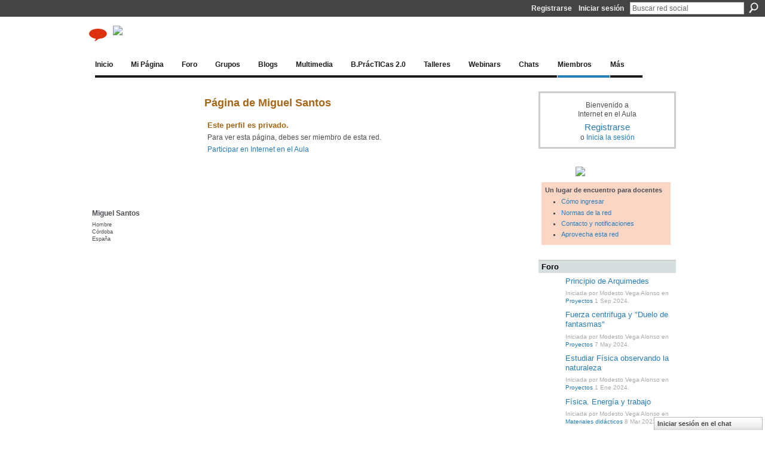

--- FILE ---
content_type: text/html; charset=UTF-8
request_url: http://internetaula.ning.com/profile/MiguelSantos
body_size: 59034
content:
<!DOCTYPE html>
<html lang="es" xmlns:og="http://ogp.me/ns#" xmlns:fb="http://www.facebook.com/2008/fbml">
<head data-layout-view="default" class="xj_layout_head">
<script>
    window.dataLayer = window.dataLayer || [];
        </script>
<!-- Google Tag Manager -->
<script>(function(w,d,s,l,i){w[l]=w[l]||[];w[l].push({'gtm.start':
new Date().getTime(),event:'gtm.js'});var f=d.getElementsByTagName(s)[0],
j=d.createElement(s),dl=l!='dataLayer'?'&l='+l:'';j.async=true;j.src=
'https://www.googletagmanager.com/gtm.js?id='+i+dl;f.parentNode.insertBefore(j,f);
})(window,document,'script','dataLayer','GTM-T5W4WQ');</script>
<!-- End Google Tag Manager -->
    <script>(function(){var d={date:8,app:"s",host:"s",ip:4,ua:"s",user:"s",url:"s",html:4,css:4,render:4,js:4,nlr:4,nlr_eval:4,img:4,embed:4,obj:4,mcc:4,mcr:4,mct:4,nac:4,pac:4,l_t:"s"},h=document,e="getElementsByTagName",i=window,c=function(){return(new Date).getTime()},f=c(),g={},b={},a={},j=i.bzplcm={listen:{},start:function(k){b[k]=c();return j},stop:function(k){g[k]=c()-b[k];return j},ts:function(k){g[k]=c()-f;return j},abs_ts:function(k){g[k]=c();return j},add:function(l){for(var k in l){if("function"!=typeof l[k]){a[k]=l[k]}}},send:function(){if(!g.he){j.ts("he")}a.date=["xdate"];a.host=["xhost"];a.ip=["xip"];a.ua=["xua"];a.url=["xpath"];a.html=g.he-g.hb;a.css=g.ca-g.cb;a.render=g.jb-g.hb;a.js=g.ja-g.jb;a.nlr=g.nr-g.ns;a.nlr_eval=g.ni+g.ne;a.img=h[e]("img").length;a.embed=h[e]("embed").length;a.obj=h[e]("object").length;if(i.xg&&i.xg.xnTrackEvent){i.xg.xnTrackEvent(d,"BazelCSPerfLite",a)}}}})();</script><script>if(window.bzplcm)window.bzplcm.ts('hb')</script>    <meta http-equiv="Content-Type" content="text/html; charset=utf-8" />
    <title>P&aacute;gina de Miguel Santos - Internet en el Aula</title>
    <link rel="icon" href="http://internetaula.ning.com/favicon.ico" type="image/x-icon" />
    <link rel="SHORTCUT ICON" href="http://internetaula.ning.com/favicon.ico" type="image/x-icon" />
    <meta name="description" content="Página de Miguel Santos en Internet en el Aula" />
    <meta name="keywords" content="K-12, education, primaria, secundaria, TIC, ICT, educación, CdP" />
<meta name="title" content="P&aacute;gina de Miguel Santos" />
<meta property="og:type" content="website" />
<meta property="og:url" content="http://internetaula.ning.com/profiles/profile/show?id=MiguelSantos" />
<meta property="og:title" content="P&aacute;gina de Miguel Santos" />
<meta property="og:image" content="http://storage.ning.com/topology/rest/1.0/file/get/2786214123?profile=RESIZE_710x&amp;width=183&amp;height=183&amp;crop=1%3A1">
<meta name="twitter:card" content="summary" />
<meta name="twitter:title" content="P&aacute;gina de Miguel Santos" />
<meta name="twitter:description" content="Página de Miguel Santos en Internet en el Aula" />
<meta name="twitter:image" content="http://storage.ning.com/topology/rest/1.0/file/get/2786214123?profile=RESIZE_710x&amp;width=183&amp;height=183&amp;crop=1%3A1" />
<link rel="image_src" href="http://storage.ning.com/topology/rest/1.0/file/get/2786214123?profile=RESIZE_710x&amp;width=183&amp;height=183&amp;crop=1%3A1" />
<script type="text/javascript">
    djConfig = { baseScriptUri: 'http://internetaula.ning.com/xn/static-6.11.8.1/js/dojo-0.3.1-ning/', isDebug: false }
ning = {"CurrentApp":{"premium":true,"iconUrl":"https:\/\/storage.ning.com\/topology\/rest\/1.0\/file\/get\/2751542609?profile=UPSCALE_150x150","url":"httpinternetaula.ning.com","domains":[],"online":true,"privateSource":true,"id":"internetaula","appId":2016246,"description":"Comunidades de docentes que comparten experiencia y recursos para el uso de Internet en el aula.","name":"Internet en el Aula","owner":"22g102t3dst36","createdDate":"2008-02-29T08:52:59.138Z","runOwnAds":false,"category":{"K-12":null,"education":null,"primaria":null,"secundaria":null,"TIC":null,"ICT":null,"educaci\u00f3n":null,"CdP":null},"tags":["K-12","education","primaria","secundaria","TIC","ICT","educaci\u00f3n","CdP"]},"CurrentProfile":null,"maxFileUploadSize":7};
        (function(){
            if (!window.ning) { return; }

            var age, gender, rand, obfuscated, combined;

            obfuscated = document.cookie.match(/xgdi=([^;]+)/);
            if (obfuscated) {
                var offset = 100000;
                obfuscated = parseInt(obfuscated[1]);
                rand = obfuscated / offset;
                combined = (obfuscated % offset) ^ rand;
                age = combined % 1000;
                gender = (combined / 1000) & 3;
                gender = (gender == 1 ? 'm' : gender == 2 ? 'f' : 0);
                ning.viewer = {"age":age,"gender":gender};
            }
        })();

        if (window.location.hash.indexOf('#!/') == 0) {
        window.location.replace(window.location.hash.substr(2));
    }
    window.xg = window.xg || {};
xg.captcha = {
    'shouldShow': false,
    'siteKey': '6Ldf3AoUAAAAALPgNx2gcXc8a_5XEcnNseR6WmsT'
};
xg.addOnRequire = function(f) { xg.addOnRequire.functions.push(f); };
xg.addOnRequire.functions = [];
xg.addOnFacebookLoad = function (f) { xg.addOnFacebookLoad.functions.push(f); };
xg.addOnFacebookLoad.functions = [];
xg._loader = {
    p: 0,
    loading: function(set) {  this.p++; },
    onLoad: function(set) {
                this.p--;
        if (this.p == 0 && typeof(xg._loader.onDone) == 'function') {
            xg._loader.onDone();
        }
    }
};
xg._loader.loading('xnloader');
if (window.bzplcm) {
    window.bzplcm._profileCount = 0;
    window.bzplcm._profileSend = function() { if (window.bzplcm._profileCount++ == 1) window.bzplcm.send(); };
}
xg._loader.onDone = function() {
            if(window.bzplcm)window.bzplcm.start('ni');
        xg.shared.util.parseWidgets();    var addOnRequireFunctions = xg.addOnRequire.functions;
    xg.addOnRequire = function(f) { f(); };
    try {
        if (addOnRequireFunctions) { dojo.lang.forEach(addOnRequireFunctions, function(onRequire) { onRequire.apply(); }); }
    } catch (e) {
        if(window.bzplcm)window.bzplcm.ts('nx').send();
        throw e;
    }
    if(window.bzplcm) { window.bzplcm.stop('ni'); window.bzplcm._profileSend(); }
};
window.xn = { track: { event: function() {}, pageView: function() {}, registerCompletedFlow: function() {}, registerError: function() {}, timer: function() { return { lapTime: function() {} }; } } };</script>
<link rel="alternate" type="application/atom+xml" title="Foro - Internet en el Aula" href="http://internetaula.ning.com/forum/topic/list?feed=yes&amp;xn_auth=no" /><link rel="alternate" type="application/rss+xml" title="Blog de TIC en Lenguas Extranjeras - Internet en el Aula" href="http://recursostic.educacion.es/blogs/malted/index.php?tempskin=_rss2" /><script>if(window.bzplcm)window.bzplcm.ts('cb')</script>
<style type="text/css" media="screen,projection">
@import url("http://static.ning.com/socialnetworkmain/widgets/index/css/common-982.min.css?xn_version=3128532263");
@import url("http://static.ning.com/socialnetworkmain/widgets/profiles/css/component.min.css?xn_version=467783652");
@import url("http://static.ning.com/socialnetworkmain/widgets/chat/css/bottom-bar.min.css?xn_version=512265546");

</style>

<style type="text/css" media="screen,projection">
@import url("/generated-694690f3a410e7-47006220-css?xn_version=202512201152");

</style>

<style type="text/css" media="screen,projection">
@import url("/generated-69468fc7debe93-19868089-css?xn_version=202512201152");

</style>

<!--[if IE 6]>
    <link rel="stylesheet" type="text/css" href="http://static.ning.com/socialnetworkmain/widgets/index/css/common-ie6.min.css?xn_version=463104712" />
<![endif]-->
<!--[if IE 7]>
<link rel="stylesheet" type="text/css" href="http://static.ning.com/socialnetworkmain/widgets/index/css/common-ie7.css?xn_version=2712659298" />
<![endif]-->
<script>if(window.bzplcm)window.bzplcm.ts('ca')</script><link rel="EditURI" type="application/rsd+xml" title="RSD" href="http://internetaula.ning.com/profiles/blog/rsd" />
<script type="text/javascript">(function(a,b){if(/(android|bb\d+|meego).+mobile|avantgo|bada\/|blackberry|blazer|compal|elaine|fennec|hiptop|iemobile|ip(hone|od)|iris|kindle|lge |maemo|midp|mmp|netfront|opera m(ob|in)i|palm( os)?|phone|p(ixi|re)\/|plucker|pocket|psp|series(4|6)0|symbian|treo|up\.(browser|link)|vodafone|wap|windows (ce|phone)|xda|xiino/i.test(a)||/1207|6310|6590|3gso|4thp|50[1-6]i|770s|802s|a wa|abac|ac(er|oo|s\-)|ai(ko|rn)|al(av|ca|co)|amoi|an(ex|ny|yw)|aptu|ar(ch|go)|as(te|us)|attw|au(di|\-m|r |s )|avan|be(ck|ll|nq)|bi(lb|rd)|bl(ac|az)|br(e|v)w|bumb|bw\-(n|u)|c55\/|capi|ccwa|cdm\-|cell|chtm|cldc|cmd\-|co(mp|nd)|craw|da(it|ll|ng)|dbte|dc\-s|devi|dica|dmob|do(c|p)o|ds(12|\-d)|el(49|ai)|em(l2|ul)|er(ic|k0)|esl8|ez([4-7]0|os|wa|ze)|fetc|fly(\-|_)|g1 u|g560|gene|gf\-5|g\-mo|go(\.w|od)|gr(ad|un)|haie|hcit|hd\-(m|p|t)|hei\-|hi(pt|ta)|hp( i|ip)|hs\-c|ht(c(\-| |_|a|g|p|s|t)|tp)|hu(aw|tc)|i\-(20|go|ma)|i230|iac( |\-|\/)|ibro|idea|ig01|ikom|im1k|inno|ipaq|iris|ja(t|v)a|jbro|jemu|jigs|kddi|keji|kgt( |\/)|klon|kpt |kwc\-|kyo(c|k)|le(no|xi)|lg( g|\/(k|l|u)|50|54|\-[a-w])|libw|lynx|m1\-w|m3ga|m50\/|ma(te|ui|xo)|mc(01|21|ca)|m\-cr|me(rc|ri)|mi(o8|oa|ts)|mmef|mo(01|02|bi|de|do|t(\-| |o|v)|zz)|mt(50|p1|v )|mwbp|mywa|n10[0-2]|n20[2-3]|n30(0|2)|n50(0|2|5)|n7(0(0|1)|10)|ne((c|m)\-|on|tf|wf|wg|wt)|nok(6|i)|nzph|o2im|op(ti|wv)|oran|owg1|p800|pan(a|d|t)|pdxg|pg(13|\-([1-8]|c))|phil|pire|pl(ay|uc)|pn\-2|po(ck|rt|se)|prox|psio|pt\-g|qa\-a|qc(07|12|21|32|60|\-[2-7]|i\-)|qtek|r380|r600|raks|rim9|ro(ve|zo)|s55\/|sa(ge|ma|mm|ms|ny|va)|sc(01|h\-|oo|p\-)|sdk\/|se(c(\-|0|1)|47|mc|nd|ri)|sgh\-|shar|sie(\-|m)|sk\-0|sl(45|id)|sm(al|ar|b3|it|t5)|so(ft|ny)|sp(01|h\-|v\-|v )|sy(01|mb)|t2(18|50)|t6(00|10|18)|ta(gt|lk)|tcl\-|tdg\-|tel(i|m)|tim\-|t\-mo|to(pl|sh)|ts(70|m\-|m3|m5)|tx\-9|up(\.b|g1|si)|utst|v400|v750|veri|vi(rg|te)|vk(40|5[0-3]|\-v)|vm40|voda|vulc|vx(52|53|60|61|70|80|81|83|85|98)|w3c(\-| )|webc|whit|wi(g |nc|nw)|wmlb|wonu|x700|yas\-|your|zeto|zte\-/i.test(a.substr(0,4)))window.location.replace(b)})(navigator.userAgent||navigator.vendor||window.opera,'http://internetaula.ning.com/m/profile?screenName=1q9wqt5kuwk7g');</script></head>
<body>
<!-- Google Tag Manager (noscript) -->
<noscript><iframe src="https://www.googletagmanager.com/ns.html?id=GTM-T5W4WQ"
height="0" width="0" style="display:none;visibility:hidden"></iframe></noscript>
<!-- End Google Tag Manager (noscript) -->
    <div class="xj_before_content"><div id='fb-root'></div>
<script>
  window.fbAsyncInit = function () {
    FB.init({
      appId      : '170120616336223', 
      status     : true,   
      cookie     : true,   
      xfbml      : true, 
      version    : 'v2.3'  
    });
    var n = xg.addOnFacebookLoad.functions.length;
    for (var i = 0; i < n; i++) {
      xg.addOnFacebookLoad.functions[i]();
    }
    xg.addOnFacebookLoad = function (f) { f(); };
    xg.addOnFacebookLoad.functions = [];
  };
  (function() {
    var e = document.createElement('script');
    e.src = document.location.protocol + '//connect.facebook.net/es_ES/sdk.js';
    e.async = true;
    document.getElementById('fb-root').appendChild(e);
  })();
</script>        <div id="xn_bar">
            <div id="xn_bar_menu">
                <div id="xn_bar_menu_branding" >
                                    </div>

                <div id="xn_bar_menu_more">
                    <form id="xn_bar_menu_search" method="GET" action="http://internetaula.ning.com/main/search/search">
                        <fieldset>
                            <input type="text" name="q" id="xn_bar_menu_search_query" value="Buscar red social" _hint="Buscar red social" accesskey="4" class="text xj_search_hint" />
                            <a id="xn_bar_menu_search_submit" href="#" onclick="document.getElementById('xn_bar_menu_search').submit();return false">Buscar</a>
                        </fieldset>
                    </form>
                </div>

                            <ul id="xn_bar_menu_tabs">
                                            <li><a href="http://internetaula.ning.com/main/authorization/signUp?target=http%3A%2F%2Finternetaula.ning.com%2Fprofiles%2Fprofile%2Fshow%3Fid%3DMiguelSantos%26">Registrarse</a></li>
                                                <li><a href="http://internetaula.ning.com/main/authorization/signIn?target=http%3A%2F%2Finternetaula.ning.com%2Fprofiles%2Fprofile%2Fshow%3Fid%3DMiguelSantos%26">Iniciar sesión</a></li>
                                    </ul>
                        </div>
        </div>
        </div>
    <div class="xg_theme" data-layout-pack="brutus">
        <div id="xg_themebody">
            <div id="xg_ad_above_header" class="xg_ad xj_ad_above_header dy-displaynone">
                    
                </div>        
            <div id="xg_head">
                <div id="xg_masthead">
                    <h1 id="xg_sitename" class="xj_site_name"><a id="application_name_header_link" href="/"><img src="http://storage.ning.com/topology/rest/1.0/file/get/2808512265?profile=original" alt="Internet en el Aula"></a></h1>
                    <p id="xg_sitedesc" class="xj_site_desc">Red social docente para una educaci&oacute;n del siglo XXI</p>
                </div>
                <div id="xg_navigation" class="xj_navigation"><ul>
    <li id="xg_tab_main" class="xg_subtab"><a href="/"><span>Inicio</span></a></li><li dojoType="SubTabHover" id="xg_tab_profile" class="xg_subtab"><a href="/profiles"><span>Mi P&aacute;gina</span></a><div class="xg_subtab" style="display:none;position:absolute;"><ul class="xg_subtab" style="display:block;" ><li style="list-style:none !important;display:block;text-align:left;"><a href="/profiles/friend/list?my=1" style="float:none;"><span>Mis amigos</span></a></li><li style="list-style:none !important;display:block;text-align:left;"><a href="/profiles/blog/list?my=1" style="float:none;"><span>Mi blog</span></a></li><li style="list-style:none !important;display:block;text-align:left;"><a href="/profiles/message/listInbox" style="float:none;"><span>Mi correo</span></a></li><li style="list-style:none !important;display:block;text-align:left;"><a href="/forum/topic/listForContributor" style="float:none;"><span>Mis discusiones</span></a></li><li style="list-style:none !important;display:block;text-align:left;"><a href="/events/event/listUserEvents" style="float:none;"><span>Mis eventos</span></a></li><li style="list-style:none !important;display:block;text-align:left;"><a href="/photo/photo/listForContributor?screenName" style="float:none;"><span>Mis fotos</span></a></li><li style="list-style:none !important;display:block;text-align:left;"><a href="/groups/group/listForContributor" style="float:none;"><span>Mis grupos</span></a></li><li style="list-style:none !important;display:block;text-align:left;"><a href="/video/video/listForContributor?screenName" style="float:none;"><span>Mis v&iacute;deos</span></a></li><li style="list-style:none !important;display:block;text-align:left;"><a href="/profiles/settings/editProfileInfo" style="float:none;"><span>Configurar mi cuenta</span></a></li><li style="list-style:none !important;display:block;text-align:left;"><a href="https://sites.google.com/site/aprovechaestared/semana-1" target="_blank" style="float:none;"><span>Ayuda sobre el perfil</span></a></li></ul></div></li><li dojoType="SubTabHover" id="xg_tab_forum" class="xg_subtab"><a href="/forum"><span>Foro</span></a><div class="xg_subtab" style="display:none;position:absolute;"><ul class="xg_subtab" style="display:block;" ><li style="list-style:none !important;display:block;text-align:left;"><a href="/forum/categories/proyectos-1/listForCategory" style="float:none;"><span>Proyectos</span></a></li><li style="list-style:none !important;display:block;text-align:left;"><a href="/forum/categories/buenas-pr-cticas-2-0/listForCategory" style="float:none;"><span>Buenas pr&aacute;cticas 2.0</span></a></li><li style="list-style:none !important;display:block;text-align:left;"><a href="/forum/categories/herramientas-1/listForCategory" style="float:none;"><span>Herramientas</span></a></li><li style="list-style:none !important;display:block;text-align:left;"><a href="/forum/categories/materiales-didacticos/listForCategory" style="float:none;"><span>Materiales did&aacute;cticos</span></a></li><li style="list-style:none !important;display:block;text-align:left;"><a href="/forum/categories/dispositivos-1/listForCategory" style="float:none;"><span>Dispositivos</span></a></li><li style="list-style:none !important;display:block;text-align:left;"><a href="/forum/categories/competencias-1/listForCategory" style="float:none;"><span>Competencias</span></a></li><li style="list-style:none !important;display:block;text-align:left;"><a href="/forum/categories/metodologia-1/listForCategory" style="float:none;"><span>Metodolog&iacute;a</span></a></li><li style="list-style:none !important;display:block;text-align:left;"><a href="/forum/categories/noticias-1/listForCategory" style="float:none;"><span>Noticias</span></a></li><li style="list-style:none !important;display:block;text-align:left;"><a href="/forum/categories/formacion-1/listForCategory" style="float:none;"><span>Formaci&oacute;n</span></a></li><li style="list-style:none !important;display:block;text-align:left;"><a href="/forum/categories/comunicados-del-grupo-de/listForCategory" style="float:none;"><span>Comunicados admin</span></a></li><li style="list-style:none !important;display:block;text-align:left;"><a href="/forum/categories/actividades-ia/listForCategory" style="float:none;"><span>Actividades IA</span></a></li><li style="list-style:none !important;display:block;text-align:left;"><a href="/forum/categories/varios-1/listForCategory" style="float:none;"><span>Varios</span></a></li></ul></div></li><li dojoType="SubTabHover" id="xg_tab_groups" class="xg_subtab"><a href="/groups"><span>Grupos</span></a><div class="xg_subtab" style="display:none;position:absolute;"><ul class="xg_subtab" style="display:block;" ><li style="list-style:none !important;display:block;text-align:left;"><a href="/forum/topics/acceso-rapido-a-grupos" style="float:none;"><span>Acceso r&aacute;pido a grupos</span></a></li><li style="list-style:none !important;display:block;text-align:left;"><a href="/groups/group/listFeatured" style="float:none;"><span>Grupos por &aacute;reas</span></a></li><li style="list-style:none !important;display:block;text-align:left;"><a href="/groups?sort=mostPopular" style="float:none;"><span>Grupos m&aacute;s populares</span></a></li><li style="list-style:none !important;display:block;text-align:left;"><a href="/groups?sort=mostActive" style="float:none;"><span>Grupos m&aacute;s activos</span></a></li><li style="list-style:none !important;display:block;text-align:left;"><a href="/groups?sort=mostRecent" style="float:none;"><span>Grupos m&aacute;s recientes</span></a></li><li style="list-style:none !important;display:block;text-align:left;"><a href="https://sites.google.com/site/aprovechaestared/semana-2" target="_blank" style="float:none;"><span>Ayuda sobre los grupos</span></a></li></ul></div></li><li dojoType="SubTabHover" id="xg_tab_blogs" class="xg_subtab"><a href="/profiles/blog/list"><span>Blogs</span></a><div class="xg_subtab" style="display:none;position:absolute;"><ul class="xg_subtab" style="display:block;" ><li style="list-style:none !important;display:block;text-align:left;"><a href="/profiles/blog/list" style="float:none;"><span>Ver blogs</span></a></li><li style="list-style:none !important;display:block;text-align:left;"><a href="/profiles/blog/new" style="float:none;"><span>Escribir en el blog</span></a></li><li style="list-style:none !important;display:block;text-align:left;"><a href="/leaderboards/blogposts/week" style="float:none;"><span>Las entradas m&aacute;s activas</span></a></li></ul></div></li><li dojoType="SubTabHover" id="xg_tab_xn8" class="xg_subtab"><a href="/video"><span>Multimedia</span></a><div class="xg_subtab" style="display:none;position:absolute;"><ul class="xg_subtab" style="display:block;" ><li style="list-style:none !important;display:block;text-align:left;"><a href="/podcasts" style="float:none;"><span>Podcast</span></a></li><li style="list-style:none !important;display:block;text-align:left;"><a href="/video" style="float:none;"><span>V&iacute;deos</span></a></li></ul></div></li><li dojoType="SubTabHover" id="xg_tab_xn6" class="xg_subtab"><a href="http://recursostic.educacion.es/buenaspracticas20/" target="_blank"><span>B.Pr&aacute;cTICas 2.0</span></a><div class="xg_subtab" style="display:none;position:absolute;"><ul class="xg_subtab" style="display:block;" ><li style="list-style:none !important;display:block;text-align:left;"><a href="http://recursostic.educacion.es/buenaspracticas20/" target="_blank" style="float:none;"><span>Portal BP 2.0</span></a></li><li style="list-style:none !important;display:block;text-align:left;"><a href="http://recursostic.educacion.es/blogs/buenaspracticas20/" target="_blank" style="float:none;"><span>Blog BP 2.0</span></a></li><li style="list-style:none !important;display:block;text-align:left;"><a href="http://recursostic.educacion.es/multidisciplinar/wikididactica/" target="_blank" style="float:none;"><span>WikiDid&aacute;cTICa BP 2.0</span></a></li></ul></div></li><li dojoType="SubTabHover" id="xg_tab_xn29" class="xg_subtab"><a href="/forum/topics/taac-en-la-red"><span>Talleres</span></a><div class="xg_subtab" style="display:none;position:absolute;"><ul class="xg_subtab" style="display:block;" ><li style="list-style:none !important;display:block;text-align:left;"><a href="/group/taac-twitter" style="float:none;"><span>&gt;TAAC Twitter educaci&oacute;n&lt;</span></a></li><li style="list-style:none !important;display:block;text-align:left;"><a href="/group/lasticeninfantilyprimaria" style="float:none;"><span>TAAC TIC en INF/PRIM</span></a></li><li style="list-style:none !important;display:block;text-align:left;"><a href="/group/taac-plataforma-eductiva-edu-2-0" style="float:none;"><span>TAAC Edu 2.0</span></a></li><li style="list-style:none !important;display:block;text-align:left;"><a href="/group/trabajar-las-cc-ss-en-la-web-2-0" style="float:none;"><span>TAAC CCSS y Web 2.0</span></a></li><li style="list-style:none !important;display:block;text-align:left;"><a href="/group/pln-docentes" style="float:none;"><span>TAAC PLN docentes</span></a></li><li style="list-style:none !important;display:block;text-align:left;"><a href="/group/aprovecha-esta-red?xg_source=activity" style="float:none;"><span>TAAC Aprovecha esta red</span></a></li><li style="list-style:none !important;display:block;text-align:left;"><a href="/group/lenguayliteraturaenred" style="float:none;"><span>TAAC Lengua y literatura</span></a></li><li style="list-style:none !important;display:block;text-align:left;"><a href="/group/taacpbl-ciencias" target="_blank" style="float:none;"><span>TAAC Tareas en Ciencias</span></a></li><li style="list-style:none !important;display:block;text-align:left;"><a href="/group/ticd?xg_source=activity" style="float:none;"><span>TAAC Competencia digital</span></a></li><li style="list-style:none !important;display:block;text-align:left;"><a href="/group/malted" style="float:none;"><span>TAAC MALTED</span></a></li><li style="list-style:none !important;display:block;text-align:left;"><a href="/group/googledocs" style="float:none;"><span>TAAC Google Docs</span></a></li><li style="list-style:none !important;display:block;text-align:left;"><a href="/group/matestic" style="float:none;"><span>TAAC Matem&aacute;ticas</span></a></li><li style="list-style:none !important;display:block;text-align:left;"><a href="/group/tallertaacherramientasportables" style="float:none;"><span>TAAC Herrami. portables</span></a></li><li style="list-style:none !important;display:block;text-align:left;"><a href="/group/podcasteducativo" style="float:none;"><span>TAAC Podcast educativo</span></a></li><li style="list-style:none !important;display:block;text-align:left;"><a href="/forum/topics/taac-en-la-red" style="float:none;"><span>M&aacute;s Talleres...</span></a></li></ul></div></li><li dojoType="SubTabHover" id="xg_tab_xn34" class="xg_subtab"><a href="/forum/topics/webinars-2"><span>Webinars</span></a><div class="xg_subtab" style="display:none;position:absolute;"><ul class="xg_subtab" style="display:block;" ><li style="list-style:none !important;display:block;text-align:left;"><a href="/forum/topics/webinars-2" style="float:none;"><span>Webinars desde 12-2012</span></a></li><li style="list-style:none !important;display:block;text-align:left;"><a href="/forum/topics/sesiones-virtuales" style="float:none;"><span>Webinars hasta 11-2012</span></a></li><li style="list-style:none !important;display:block;text-align:left;"><a href="http://www.youtube.com/user/rediaula" target="_blank" style="float:none;"><span>Canal YouTube</span></a></li><li style="list-style:none !important;display:block;text-align:left;"><a href="http://www.slideshare.net/redinternetenelaula/" target="_blank" style="float:none;"><span>Presentaciones</span></a></li><li style="list-style:none !important;display:block;text-align:left;"><a href="https://docs.google.com/present/view?id=dfdxcq5c_10gxxwwzds" target="_blank" style="float:none;"><span>Ayuda sobre los webinars</span></a></li></ul></div></li><li dojoType="SubTabHover" id="xg_tab_xn55" class="xg_subtab"><a href="/chat"><span>Chats</span></a><div class="xg_subtab" style="display:none;position:absolute;"><ul class="xg_subtab" style="display:block;" ><li style="list-style:none !important;display:block;text-align:left;"><a href="/forum/categories/actividades-ia/listForCategory" style="float:none;"><span>Chats celebrados</span></a></li><li style="list-style:none !important;display:block;text-align:left;"><a href="/chat" style="float:none;"><span>Sala de chat</span></a></li><li style="list-style:none !important;display:block;text-align:left;"><a href="https://docs.google.com/document/pub?id=1Zhs8CRB3KNBZqlZeIxKP3mar0aTKK2EWODjbohDvvFo" target="_blank" style="float:none;"><span>Consejos para el chat</span></a></li></ul></div></li><li dojoType="SubTabHover" id="xg_tab_members" class="xg_subtab this"><a href="/profiles/members/"><span>Miembros</span></a><div class="xg_subtab" style="display:none;position:absolute;"><ul class="xg_subtab" style="display:block;" ><li style="list-style:none !important;display:block;text-align:left;"><a href="/leaderboards/topmembers/week" style="float:none;"><span>Los miembros m&aacute;s activos</span></a></li></ul></div></li><li dojoType="SubTabHover" id="xg_tab_xn7" class="xg_subtab"><a href="/events"><span>M&aacute;s</span></a><div class="xg_subtab" style="display:none;position:absolute;"><ul class="xg_subtab" style="display:block;" ><li style="list-style:none !important;display:block;text-align:left;"><a href="/page/mapa-del-sitio" style="float:none;"><span>Mapa del sitio</span></a></li><li style="list-style:none !important;display:block;text-align:left;"><a href="https://docs.google.com/document/pub?id=1XYas5b-ClhryvSEQkhyBWkjsF_iumi0EMjemeS4nFT4" target="_blank" style="float:none;"><span>Normas de la red</span></a></li><li style="list-style:none !important;display:block;text-align:left;"><a href="/forum/topics/propuestas-de-chat-webinars-y" style="float:none;"><span>Propuestas</span></a></li><li style="list-style:none !important;display:block;text-align:left;"><a href="/events" style="float:none;"><span>Eventos</span></a></li></ul></div></li></ul>
</div>
            </div>
            <div id="xg_ad_below_header" class="xg_ad xj_ad_below_header dy-displaynone">
                        
                    </div>
            <div id="xg" class="xg_widget_profiles xg_widget_profiles_profile xg_widget_profiles_profile_show">
            	 
                <div id="xg_body">
                   
                    <div class="xj_notifications"></div>
                    <div class="xg_column xg_span-16" id="column1">
                        <div id="xg_canvas" class="xj_canvas">
                            <div  class='xg_colgroup first-child last-child'>
<div _maxEmbedWidth="730" _columnCount="3"  class='xg_3col first-child'>
<div  class='xg_colgroup last-child'>
<div _maxEmbedWidth="171" _columnCount="1"  id="xg_layout_column_1" class='xg_1col first-child'>
<div class="xg_module xg_module_with_dialog module_user_summary">
    <div class="module_user_thumbnail">
        <div>
            <span class="table_img dy-avatar dy-avatar-full-width "><img id="xj_photo_img_tag" _origImgUrl="http://storage.ning.com/topology/rest/1.0/file/get/2786214123?profile=original" class="photo " src="http://storage.ning.com/topology/rest/1.0/file/get/2786214123?profile=RESIZE_710x&amp;width=184&amp;height=184&amp;crop=1%3A1" alt="" /></span>        </div>
    </div><!-- module_user_thumbnail -->
    <div class="xg_module_body profile vcard">
        <dl class="last-child">
            <dt class="fn">
                <span class="fn">Miguel Santos</span>
                <span><ul class="member_detail"><li>Hombre</li><li>C&oacute;rdoba</li><li>Espa&ntilde;a</li></ul></span>            </dt>
                    </dl>
    </div>
</div>
&nbsp;</div>
<div _maxEmbedWidth="540" _columnCount="2"  id="xg_layout_column_2" class='xg_2col last-child'>
    <div class="xg_headline">
<div class="tb"><h1>P&aacute;gina de Miguel Santos</h1>
    </div>
</div>
<div class="xg_module">
    <div class="xg_module_body">
        <h3>Este perfil es privado.</h3>
                    <p>Para ver esta página, debes ser miembro de esta red.</p>
        <p><a href="http://internetaula.ning.com/main/authorization/signUp?target=http%3A%2F%2Finternetaula.ning.com%2Fprofiles%2Fprofile%2Fshow%3Fid%3DMiguelSantos%26">Participar en Internet en el Aula</a></p>    </div>
</div>
&nbsp;</div>
</div>
&nbsp;</div>
<div _maxEmbedWidth="173" _columnCount="1"  class='xg_1col last-child'>
&nbsp;</div>
</div>

                        </div>
                    </div>
                    <div class="xg_column xg_span-5 xg_last" id="column2">
                        <div class="xj_user_info">    <div class="xg_module" id="xg_module_account">
        <div class="xg_module_body xg_signup xg_lightborder">
            <p>Bienvenido a<br/>Internet en el Aula</p>
                        <p class="last-child"><big><strong><a href="http://internetaula.ning.com/main/authorization/signUp?target=http%3A%2F%2Finternetaula.ning.com%2Fprofiles%2Fprofile%2Fshow%3Fid%3DMiguelSantos%26">Registrarse</a></strong></big><br/>o <a href="http://internetaula.ning.com/main/authorization/signIn?target=http%3A%2F%2Finternetaula.ning.com%2Fprofiles%2Fprofile%2Fshow%3Fid%3DMiguelSantos%26" style="white-space:nowrap">Inicia la sesión</a></p>
                    </div>
    </div>
</div>
                        <div class="xj_sidebar_content"><div class="xg_module html_module module_text xg_reset" data-module_name="text"
        >
            <div class="xg_module_body xg_user_generated">
            <p><a href="http://internetaula.ning.com/page/mapa-del-sitio" target="_self"><img src="http://storage.ning.com/topology/rest/1.0/file/get/2802939287?profile=original" class="align-center" width="106"  /></a></p>
<p style="float: left; padding: 0px;"></p>
<p style="float: left; padding: 0px;"></p>
<p style="float: left; padding: 0px;"></p>
<p style="float: left; padding: 0px;"></p>
<p style="float: left;"></p>
<div style="background-color: #fbd6c5; padding: 6px; width: 204px; font-size: 0.9em; float: left;">
<p><strong>Un lugar de encuentro para docentes</strong></p>
<ul>
<li><a href="https://sites.google.com/site/aprovechaestared/ingresar-en-la-red" target="_blank">Cómo ingresar</a></li>
<li><a href="https://docs.google.com/document/pub?id=1XYas5b-ClhryvSEQkhyBWkjsF_iumi0EMjemeS4nFT4" target="_blank">Normas de la red</a></li>
<li><a href="http://internetaula.ning.com/profiles/message/newFromProfile?screenName=0vnm0ohvs6hr5&amp;target=http%3A%2F%2Finternetaula.ning.com%2Fprofiles%2Fprofile%2Fshow%3Fid%3Dreddocente%26xg_source%3Dprofiles_memberList" target="_blank">Contacto y notificaciones</a></li>
<li href="http://internetaula.ning.com/forum/topics/boletines-de-la-red-1" target="_blank"><a href="http://internetaula.ning.com/group/aprovecha-esta-red" target="_blank">Aprovecha esta red</a></li>
</ul>
</div>
        </div>
        </div>
    <div class="xg_module module_forum indented_content" data-module_name="forum">
            <div class="xg_module_head">
            <h2>Foro</h2>
        </div>
        <div class="xg_module_body">
                <div class="vcard">
                    <div class="author"><span class="xg_avatar"><a class="fn url" href="http://internetaula.ning.com/profile/ModestoVegaAlonso"  title="Modesto Vega Alonso"><span class="table_img dy-avatar dy-avatar-32 "><img  class="photo photo" src="http://storage.ning.com/topology/rest/1.0/file/get/2786296760?profile=RESIZE_48X48&amp;width=32&amp;height=32&amp;crop=1%3A1" alt="" /></span></a></span></div>
                <div class="topic indent">
            <h3>
                <a href="http://internetaula.ning.com/forum/topics/principio-de-arquimedes" _snid="2016246:Topic:562326">Principio de Arquimedes</a>
                            </h3>
                        <p class="dy-small xg_lightfont indent ">
                    Iniciada por Modesto Vega Alonso en <a href="http://internetaula.ning.com/forum/categories/proyectos-1/listForCategory">Proyectos</a> 1 Sep 2024.            </p>
                    </div>
    </div>
    <div class="vcard">
                    <div class="author"><span class="xg_avatar"><a class="fn url" href="http://internetaula.ning.com/profile/ModestoVegaAlonso"  title="Modesto Vega Alonso"><span class="table_img dy-avatar dy-avatar-32 "><img  class="photo photo" src="http://storage.ning.com/topology/rest/1.0/file/get/2786296760?profile=RESIZE_48X48&amp;width=32&amp;height=32&amp;crop=1%3A1" alt="" /></span></a></span></div>
                <div class="topic indent">
            <h3>
                <a href="http://internetaula.ning.com/forum/topics/fuerza-centrifuga-y-duelo-de-fantasmas" _snid="2016246:Topic:561241">Fuerza centrifuga y &quot;Duelo de fantasmas&quot;</a>
                            </h3>
                        <p class="dy-small xg_lightfont indent ">
                    Iniciada por Modesto Vega Alonso en <a href="http://internetaula.ning.com/forum/categories/proyectos-1/listForCategory">Proyectos</a> 7 May 2024.            </p>
                    </div>
    </div>
    <div class="vcard">
                    <div class="author"><span class="xg_avatar"><a class="fn url" href="http://internetaula.ning.com/profile/ModestoVegaAlonso"  title="Modesto Vega Alonso"><span class="table_img dy-avatar dy-avatar-32 "><img  class="photo photo" src="http://storage.ning.com/topology/rest/1.0/file/get/2786296760?profile=RESIZE_48X48&amp;width=32&amp;height=32&amp;crop=1%3A1" alt="" /></span></a></span></div>
                <div class="topic indent">
            <h3>
                <a href="http://internetaula.ning.com/forum/topics/estudiar-f-sica-observando-la-naturaleza" _snid="2016246:Topic:559935">Estudiar F&iacute;sica observando la naturaleza</a>
                            </h3>
                        <p class="dy-small xg_lightfont indent ">
                    Iniciada por Modesto Vega Alonso en <a href="http://internetaula.ning.com/forum/categories/proyectos-1/listForCategory">Proyectos</a> 1 Ene 2024.            </p>
                    </div>
    </div>
    <div class="vcard">
                    <div class="author"><span class="xg_avatar"><a class="fn url" href="http://internetaula.ning.com/profile/ModestoVegaAlonso"  title="Modesto Vega Alonso"><span class="table_img dy-avatar dy-avatar-32 "><img  class="photo photo" src="http://storage.ning.com/topology/rest/1.0/file/get/2786296760?profile=RESIZE_48X48&amp;width=32&amp;height=32&amp;crop=1%3A1" alt="" /></span></a></span></div>
                <div class="topic indent">
            <h3>
                <a href="http://internetaula.ning.com/forum/topics/f-sica-energ-a-y-trabajo" _snid="2016246:Topic:554824">F&iacute;sica. Energ&iacute;a y trabajo</a>
                            </h3>
                        <p class="dy-small xg_lightfont indent ">
                    Iniciada por Modesto Vega Alonso en <a href="http://internetaula.ning.com/forum/categories/materiales-didacticos/listForCategory">Materiales did&aacute;cticos</a> 8 Mar 2023.            </p>
                    </div>
    </div>
    <div class="vcard">
                    <div class="author"><span class="xg_avatar"><a class="fn url" href="http://internetaula.ning.com/profile/AntonioRuiz"  title="Antonio Ruiz"><span class="table_img dy-avatar dy-avatar-32 "><img  class="photo photo" src="http://storage.ning.com/topology/rest/1.0/file/get/2786215870?profile=RESIZE_48X48&amp;width=32&amp;height=32&amp;crop=1%3A1" alt="" /></span></a></span></div>
                <div class="topic indent">
            <h3>
                <a href="http://internetaula.ning.com/forum/topics/ofrece-tu-blog-o-tu-sitio-web" _snid="2016246:Topic:119721">Ofrece tu blog... o tu sitio web</a>
                    <small class="nobr" >905&nbsp;contestaciones&nbsp;</small>
            </h3>
                        <p class="dy-small xg_lightfont indent ">
                    Iniciada por Antonio Ruiz en <a href="http://internetaula.ning.com/forum/categories/proyectos-1/listForCategory">Proyectos</a>. <a href="http://internetaula.ning.com/forum/topics/ofrece-tu-blog-o-tu-sitio-web/showLastReply">Última respuesta</a> de Jose Manuel Garc&iacute;a Plazuelo 13 Mar 2022.            </p>
                    </div>
    </div>
        </div>
            <div class="xg_module_foot">
            <ul>
                                    <li class="left"><a href="http://internetaula.ning.com/main/authorization/signUp?target=http%3A%2F%2Finternetaula.ning.com%2Fforum%2Ftopic%2Fnew%3Ftarget%3Dhttp%253A%252F%252Finternetaula.ning.com%252Fprofiles%252Fprofile%252Fshow%253Fid%253DMiguelSantos%2526" dojoType="PromptToJoinLink" _joinPromptText="Reg&iacute;strate o inicia sesi&oacute;n para completar este paso." _hasSignUp="true" _signInUrl="http://internetaula.ning.com/main/authorization/signIn?target=http%3A%2F%2Finternetaula.ning.com%2Fforum%2Ftopic%2Fnew%3Ftarget%3Dhttp%253A%252F%252Finternetaula.ning.com%252Fprofiles%252Fprofile%252Fshow%253Fid%253DMiguelSantos%2526" class="xg_sprite xg_sprite-add xj_new_topic_link">Agregar una discusión</a></li>
                                <li class="right"><a href="http://internetaula.ning.com/forum">Ver todos</a></li>
            </ul>
        </div>    </div>
<div class="xg_module html_module module_text xg_reset" data-module_name="text"
        >
        <div class="xg_module_head"><h2>Categor&iacute;as de los foros</h2></div>
        <div class="xg_module_body xg_user_generated">
            <ul>
<li><a href="http://internetaula.ning.com/forum/categories/proyectos-1/listForCategory" target="_self">Proyectos</a></li>
<li><a href="http://internetaula.ning.com/forum/categories/buenas-pr-cticas-2-0/listForCategory" target="_self">Buenas prácticas 2.0</a></li>
<li><a href="http://internetaula.ning.com/forum/categories/herramientas-1/listForCategory" target="_self">Herramientas</a></li>
<li><a href="http://internetaula.ning.com/forum/categories/materiales-didacticos/listForCategory" target="_self">Materiales didácticos</a></li>
<li><a href="http://internetaula.ning.com/forum/categories/dispositivos-1/listForCategory" target="_self">Dispositivos</a></li>
<li><a href="http://internetaula.ning.com/forum/categories/competencias-1/listForCategory" target="_self">Competencias</a></li>
<li><a href="http://internetaula.ning.com/forum/categories/metodologia-1/listForCategory" target="_self"></a><a href="http://internetaula.ning.com/forum/categories/metodologia-1/listForCategory" target="_self">Metodología</a></li>
<li><a href="http://internetaula.ning.com/forum/categories/noticias-1/listForCategory" target="_self">Noticias</a></li>
<li><a href="http://internetaula.ning.com/forum/categories/formacion-1/listForCategory" target="_self">Formación</a></li>
<li><a href="http://internetaula.ning.com/forum/categories/comunicados-del-grupo-de/listForCategory" target="_self">Comunicados</a></li>
<li><a href="http://internetaula.ning.com/forum/categories/actividades-ia/listForCategory" target="_self">Actividades IA</a></li>
<li><a href="http://internetaula.ning.com/forum/categories/varios-1/listForCategory" target="_self">Varios</a></li>
</ul>
        </div>
        </div>
<div class="xg_module module_members">
    <div class="xg_module_head">
        <h2>Miembros</h2>
    </div>
    <div class="xg_module_body body_small" data-module_name="members">
    <ul class="clist">
        <li>
        <span class="xg_avatar"><a class="fn url" href="http://internetaula.ning.com/profile/CAROLINARICOSANCHEZ"  title="CAROLINA RICO S&Aacute;NCHEZ"><span class="table_img dy-avatar dy-avatar-48 "><img  class="photo photo" src="https://storage.ning.com/topology/rest/1.0/file/get/2786275949?profile=RESIZE_48X48&amp;width=48&amp;height=48&amp;crop=1%3A1" alt="" /></span></a></span></li>

<li>
        <span class="xg_avatar"><a class="fn url" href="http://internetaula.ning.com/profile/JuanCarlosRicoLeonor"  title="Juan Carlos Rico Leonor"><span class="table_img dy-avatar dy-avatar-48 "><img  class="photo photo" src="https://storage.ning.com/topology/rest/1.0/file/get/2786188137?profile=RESIZE_48X48&amp;width=48&amp;height=48&amp;crop=1%3A1" alt="" /></span></a></span></li>

<li>
        <span class="xg_avatar"><a class="fn url" href="http://internetaula.ning.com/profile/AgeleoJustinianoTucto"  title="Ageleo Justiniano Tucto"><span class="table_img dy-avatar dy-avatar-48 "><img  class="photo photo" src="https://storage.ning.com/topology/rest/1.0/file/get/30985994494?profile=RESIZE_48X48&amp;width=48&amp;height=48&amp;crop=1%3A1" alt="" /></span></a></span></li>

<li>
        <span class="xg_avatar"><a class="fn url" href="http://internetaula.ning.com/profile/joseluiscabello"  title="Jose Luis Cabello"><span class="table_img dy-avatar dy-avatar-48 "><img  class="photo photo" src="https://storage.ning.com/topology/rest/1.0/file/get/2786180437?profile=RESIZE_48X48&amp;width=48&amp;height=48&amp;crop=1%3A1" alt="" /></span></a></span></li>

<li>
        <span class="xg_avatar"><a class="fn url" href="http://internetaula.ning.com/profile/AnaMSoto"  title="Ana M&ordf; Soto"><span class="table_img dy-avatar dy-avatar-48 "><img  class="photo photo" src="https://storage.ning.com/topology/rest/1.0/file/get/2766709634?profile=original&amp;xn_version=202512201152&amp;width=48&amp;height=48&amp;crop=1%3A1&amp;xj_user_default=1" alt="" /></span></a></span></li>

<li>
        <span class="xg_avatar"><a class="fn url" href="http://internetaula.ning.com/profile/LorenaSanchezDiaz"  title="Lorena S&aacute;nchez D&iacute;az"><span class="table_img dy-avatar dy-avatar-48 "><img  class="photo photo" src="https://storage.ning.com/topology/rest/1.0/file/get/9545527462?profile=RESIZE_48X48&amp;width=48&amp;height=48&amp;crop=1%3A1" alt="" /></span></a></span></li>

<li>
        <span class="xg_avatar"><a class="fn url" href="http://internetaula.ning.com/profile/XabierEstebanezPalacios"  title="Xabier Est&eacute;banez Palacios"><span class="table_img dy-avatar dy-avatar-48 "><img  class="photo photo" src="https://storage.ning.com/topology/rest/1.0/file/get/2766709634?profile=original&amp;xn_version=202512201152&amp;width=48&amp;height=48&amp;crop=1%3A1&amp;xj_user_default=1" alt="" /></span></a></span></li>

<li>
        <span class="xg_avatar"><a class="fn url" href="http://internetaula.ning.com/profile/MariaEugeniaGomezRio"  title="Maria Eugenia G&oacute;mez R&iacute;o"><span class="table_img dy-avatar dy-avatar-48 "><img  class="photo photo" src="https://storage.ning.com/topology/rest/1.0/file/get/2766709634?profile=original&amp;xn_version=202512201152&amp;width=48&amp;height=48&amp;crop=1%3A1&amp;xj_user_default=1" alt="" /></span></a></span></li>

<li>
        <span class="xg_avatar"><a class="fn url" href="http://internetaula.ning.com/profile/TrinitatSuau"  title="Trinitat Suau"><span class="table_img dy-avatar dy-avatar-48 "><img  class="photo photo" src="https://storage.ning.com/topology/rest/1.0/file/get/2766709634?profile=original&amp;xn_version=202512201152&amp;width=48&amp;height=48&amp;crop=1%3A1&amp;xj_user_default=1" alt="" /></span></a></span></li>

<li>
        <span class="xg_avatar"><a class="fn url" href="http://internetaula.ning.com/profile/GraciaGonzalezLostado"  title="aaa"><span class="table_img dy-avatar dy-avatar-48 "><img  class="photo photo" src="https://storage.ning.com/topology/rest/1.0/file/get/2786179953?profile=RESIZE_48X48&amp;width=48&amp;height=48&amp;crop=1%3A1" alt="" /></span></a></span></li>

<li>
        <span class="xg_avatar"><a class="fn url" href="http://internetaula.ning.com/profile/MAUROFLORENCIOLOPEZARELLAN"  title="MAURO FLORENCIO L&Oacute;PEZ ARELL&Aacute;N"><span class="table_img dy-avatar dy-avatar-48 "><img  class="photo photo" src="https://storage.ning.com/topology/rest/1.0/file/get/13660050060?profile=RESIZE_48X48&amp;width=48&amp;height=48&amp;crop=1%3A1" alt="" /></span></a></span></li>

<li>
        <span class="xg_avatar"><a class="fn url" href="http://internetaula.ning.com/profile/Nando"  title="Nando"><span class="table_img dy-avatar dy-avatar-48 "><img  class="photo photo" src="https://storage.ning.com/topology/rest/1.0/file/get/2786229062?profile=RESIZE_48X48&amp;width=48&amp;height=48&amp;crop=1%3A1" alt="" /></span></a></span></li>

    </ul>
</div>
<div class="xg_module_foot">
    <ul>
                    <li class="right"><a href="https://internetaula.ning.com/profiles/members/">Ver todos</a></li>
            </ul>
</div>
</div><div class="xg_module module_feed" data-module_name="feed">
    <div class="xg_module_head"><h2>Blog de TIC en Lenguas Extranjeras</h2></div>
                    <div class="xg_module_body">
            <p class="last-child"><a href="https://intef.es/calendario-de-formacion-abierta-del-segundo-trimestre-del-curso-2025-2026/" target="_blank">Calendario de Formaci&oacute;n Abierta del segundo trimestre del curso 2025/2026</a></p>
        </div>
                        <div class="xg_module_body">
            <p class="last-child"><a href="https://intef.es/calendario-formacion-abierta-primer-trimestre-curso-2022-23/" target="_blank">Calendario formaci&oacute;n abierta primer trimestre curso 2022/23</a></p>
        </div>
                        <div class="xg_module_body">
            <p class="last-child"><a href="https://intef.es/prueba-video/" target="_blank">Prueba</a></p>
        </div>
        <div class="xg_module_foot">
    <ul>
                <li class="right"><a href="https://intef.es/" target="_blank">Más...</a></li>
            </ul>
</div>
</div>
	<div class="xg_module module_badge">
		<div class="xg_module_head">
	    <h2>Distintivo</h2>
	    </div>
	    <div class="xg_module_body xj_badge_body xj_embed_container" data-module_name="badge" _embedCode="&lt;object classid=&quot;clsid:D27CDB6E-AE6D-11cf-96B8-444553540000&quot; codebase=&quot;http://fpdownload.macromedia.com/get/flashplayer/current/swflash.cab&quot;
    id=&quot;badgeSwf&quot; width=&quot;100%&quot; height=&quot;104&quot; &gt;
    &lt;param name=&quot;movie&quot; value=&quot;http://static.ning.com/socialnetworkmain/widgets/index/swf/badge.swf?xn_version=124632088&quot; /&gt;
    &lt;param name=&quot;quality&quot; value=&quot;high&quot; /&gt;
    &lt;param name=&quot;bgcolor&quot; value=&quot;#267dbb&quot; /&gt;
    &lt;param name=&quot;flashvars&quot; value=&quot;hideVisit=1&amp;amp;config=http%3A%2F%2Finternetaula.ning.com%2Fmain%2Fbadge%2FshowPlayerConfig%3Fsize%3Dsmall%26v%3D25&amp;amp;backgroundColor=0x267dbb&amp;amp;textColor=0xFFFFFF&quot; /&gt;
    &lt;param name=&quot;wmode&quot; value=&quot;opaque&quot;/&gt;
    &lt;param name=&quot;allowScriptAccess&quot; value=&quot;always&quot; /&gt;
&lt;embed
    class=&quot;xj_badge_embed&quot;
    src=&quot;http://static.ning.com/socialnetworkmain/widgets/index/swf/badge.swf?xn_version=124632088&quot;
    quality=high
    bgColor=&quot;#267dbb&quot;
    width=&quot;100%&quot;
    height=&quot;104&quot;
    name=&quot;badgeSwf&quot;
    type=&quot;application/x-shockwave-flash&quot;
    pluginspage=&quot;http://www.macromedia.com/go/getflashplayer&quot;
    wmode=&quot;opaque&quot;
    FlashVars=&quot;hideVisit=1&amp;amp;config=http%3A%2F%2Finternetaula.ning.com%2Fmain%2Fbadge%2FshowPlayerConfig%3Fsize%3Dsmall%26v%3D25&amp;amp;backgroundColor=0x267dbb&amp;amp;textColor=0xFFFFFF&quot;
    scale=&quot;noscale&quot;
    allowScriptAccess=&quot;always&quot;&gt;
&lt;/embed&gt;
&lt;/object&gt;">
    Cargando…</div>
	    <div class="xg_module_foot">
	        <p class="right"><a href="http://internetaula.ning.com/main/embeddable/list">Obtener distintivo</a></p>
	    </div>
	</div>
<div class="xg_module html_module module_text xg_reset" data-module_name="text"
        >
            <div class="xg_module_body xg_user_generated">
            <a rel="license" href="http://creativecommons.org/licenses/by/3.0/"><img alt="Licencia de Creative Commons" style="border-width: 0;" src="http://i.creativecommons.org/l/by/3.0/88x31.png"  /></a><br />
Lo publicado está bajo una <a rel="license" href="http://creativecommons.org/licenses/by/3.0">licencia Creative Commons Reconocimiento 3.0</a>.<br />
        </div>
        </div>
</div>
                    </div>
                </div>
            </div>
            <div id="xg_foot">
                <div id="xg_footcontent">
                    <div class="xj_foot_content"><p class="left">
    2026             &nbsp; Creado por <a href="/profile/RedSocialITE">Red Social INTEF</a>.            &nbsp;
    Tecnología de<a class="poweredBy-logo" href="https://www.ning.com/es/" title="" alt="" rel="dofollow">
    <img class="poweredbylogo" width="87" height="15" src="http://static.ning.com/socialnetworkmain/widgets/index/gfx/Ning_MM_footer_wht@2x.png?xn_version=2105418020"
         title="Ning Editor de paginas web" alt="Editor de paginas web |  Crea una pagina web gratis | Ning.com">
</a>    </p>
    <p class="right xg_lightfont">
                    <a href="http://internetaula.ning.com/main/embeddable/list">Emblemas</a> &nbsp;|&nbsp;
                        <a href="http://internetaula.ning.com/main/authorization/signUp?target=http%3A%2F%2Finternetaula.ning.com%2Fmain%2Findex%2Freport" dojoType="PromptToJoinLink" _joinPromptText="Reg&iacute;strate o inicia sesi&oacute;n para completar este paso." _hasSignUp="true" _signInUrl="http://internetaula.ning.com/main/authorization/signIn?target=http%3A%2F%2Finternetaula.ning.com%2Fmain%2Findex%2Freport">Reportar un problema</a> &nbsp;|&nbsp;
                        <a href="http://internetaula.ning.com/main/authorization/termsOfService?previousUrl=http%3A%2F%2Finternetaula.ning.com%2Fprofiles%2Fprofile%2Fshow%3Fid%3DMiguelSantos%26">Términos de servicio</a>
            </p>
</div>
                </div>
            </div>
			<div id="xg_ad_below_footer" class="xg_ad xj_ad_below_footer dy-displaynone">
				
			</div>
        </div>
    </div>
    <div class="xj_after_content"><div id="xj_baz17246" class="xg_theme"></div>
<div id="xg_overlay" style="display:none;">
<!--[if lte IE 6.5]><iframe></iframe><![endif]-->
</div>
<!--googleoff: all--><noscript>
	<style type="text/css" media="screen">
        #xg { position:relative;top:120px; }
        #xn_bar { top:120px; }
	</style>
	<div class="errordesc noscript">
		<div>
            <h3><strong>Hola, necesitas tener JavaScript habilitado para usar esta red.</strong></h3>
            <p>Por favor verifica la configuracion de tu navegador o contacta a el administrador de tu sistema.</p>
			<img src="/xn_resources/widgets/index/gfx/jstrk_off.gif" alt="" height="1" width="1" />
		</div>
	</div>
</noscript><!--googleon: all-->
<script>if(window.bzplcm)window.bzplcm.ts('jb')</script><script type="text/javascript" src="http://static.ning.com/socialnetworkmain/widgets/lib/core.min.js?xn_version=1651386455"></script>        <script>
            var sources = ["http:\/\/static.ning.com\/socialnetworkmain\/widgets\/lib\/js\/jquery\/jquery-ui.min.js?xn_version=2186421962","http:\/\/static.ning.com\/socialnetworkmain\/widgets\/lib\/js\/modernizr\/modernizr.custom.js?xn_version=202512201152","http:\/\/static.ning.com\/socialnetworkmain\/widgets\/lib\/js\/jquery\/jstorage.min.js?xn_version=1968060033","http:\/\/static.ning.com\/socialnetworkmain\/widgets\/lib\/js\/jquery\/jquery.autoResize.js?xn_version=202512201152","http:\/\/static.ning.com\/socialnetworkmain\/widgets\/lib\/js\/jquery\/jquery.jsonp.min.js?xn_version=1071124156","http:\/\/static.ning.com\/socialnetworkmain\/widgets\/lib\/js\/Base64.js?xn_version=202512201152","http:\/\/static.ning.com\/socialnetworkmain\/widgets\/lib\/js\/jquery\/jquery.ui.widget.js?xn_version=202512201152","http:\/\/static.ning.com\/socialnetworkmain\/widgets\/lib\/js\/jquery\/jquery.iframe-transport.js?xn_version=202512201152","http:\/\/static.ning.com\/socialnetworkmain\/widgets\/lib\/js\/jquery\/jquery.fileupload.js?xn_version=202512201152","https:\/\/storage.ning.com\/topology\/rest\/1.0\/file\/get\/12882181258?profile=original&r=1724773222","https:\/\/storage.ning.com\/topology\/rest\/1.0\/file\/get\/12882181487?profile=original&r=1724773223","https:\/\/storage.ning.com\/topology\/rest\/1.0\/file\/get\/11108861290?profile=original&r=1684135183"];
            var numSources = sources.length;
                        var heads = document.getElementsByTagName('head');
            var node = heads.length > 0 ? heads[0] : document.body;
            var onloadFunctionsObj = {};

            var createScriptTagFunc = function(source) {
                var script = document.createElement('script');
                
                script.type = 'text/javascript';
                                var currentOnLoad = function() {xg._loader.onLoad(source);};
                if (script.readyState) { //for IE (including IE9)
                    script.onreadystatechange = function() {
                        if (script.readyState == 'complete' || script.readyState == 'loaded') {
                            script.onreadystatechange = null;
                            currentOnLoad();
                        }
                    }
                } else {
                   script.onerror = script.onload = currentOnLoad;
                }

                script.src = source;
                node.appendChild(script);
            };

            for (var i = 0; i < numSources; i++) {
                                xg._loader.loading(sources[i]);
                createScriptTagFunc(sources[i]);
            }
        </script>
    <script type="text/javascript">
if (!ning._) {ning._ = {}}
ning._.compat = { encryptedToken: "<empty>" }
ning._.CurrentServerTime = "2026-01-20T08:12:24+00:00";
ning._.probableScreenName = "";
ning._.domains = {
    base: 'ning.com',
    ports: { http: '80', ssl: '443' }
};
ning.loader.version = '202512201152'; // DEP-251220_1:477f7ee 33
djConfig.parseWidgets = false;
</script>
<script>if(window.bzplcm)window.bzplcm.ts('ja')</script><script>window.bzplcm.add({"app":"internetaula","user":null,"l_t":"xfprofiles","mcr":4,"mct":4});</script>        <script type="text/javascript">
          (function() {
            var po = document.createElement('script'); po.type = 'text/javascript'; po.async = true;
            po.src = 'https://apis.google.com/js/plusone.js';
            var s = document.getElementsByTagName('script')[0]; s.parentNode.insertBefore(po, s);
          })();
        </script>
        <script type="text/javascript">
        xg.token = '';
xg.canTweet = false;
xg.cdnHost = 'static.ning.com';
xg.version = '202512201152';
xg.useMultiCdn = true;
xg.staticRoot = 'socialnetworkmain';
xg.xnTrackHost = "coll.ning.com";
    xg.cdnDefaultPolicyHost = 'static';
    xg.cdnPolicy = [];
xg.global = xg.global || {};
xg.global.currentMozzle = 'profiles';
xg.global.userCanInvite = false;
xg.global.requestBase = '';
xg.global.locale = 'es_ES';
xg.num_thousand_sep = ",";
xg.num_decimal_sep = ".";
(function() {
    dojo.addOnLoad(function() {
        if(window.bzplcm) { window.bzplcm.ts('hr'); window.bzplcm._profileSend(); }
            });
            ning.loader.require('xg.index.like.desktopLike', function() { xg._loader.onLoad('xnloader'); });
    })();    </script>
    <div class="xg_chat chatFooter signedOut" style="font-family:Arial,'Helvetica Neue',Helvetica,sans-serif">
        <div id="userListContainer" class="xg_verticalPane xg_userWidth">
            <div class="xg_chatBar xg_bottomBar xg_userBar">
                <a class="xg_info xg_info_full" href="/main/authorization/signIn?chat=true">Iniciar sesión en el chat</a>            </div>
        </div>
    </div>
<script type="text/javascript">
var gaJsHost = (("https:" == document.location.protocol) ? "https://ssl." : "http://www.");
document.write(unescape("%3Cscript src='" + gaJsHost + "google-analytics.com/ga.js' type='text/javascript'%3E%3C/script%3E"));
</script>
<script type="text/javascript">
var pageTracker = _gat._getTracker("UA-567678-2");
pageTracker._initData();
pageTracker._trackPageview();
</script>
<script type="text/javascript">
var woopra_id = '882509771';
</script>
<script src="http://static.woopra.com/js/woopra.js"></script><script>if(window.bzplcm)window.bzplcm.ts('he')</script><script>
    document.addEventListener("DOMContentLoaded", function () {
        if (!dataLayer) {
            return;
        }
        var handler = function (event) {
            var element = event.currentTarget;
            if (element.hasAttribute('data-track-disable')) {
                return;
            }
            var options = JSON.parse(element.getAttribute('data-track'));
            dataLayer.push({
                'event'         : 'trackEvent',
                'eventType'     : 'googleAnalyticsNetwork',
                'eventCategory' : options && options.category || '',
                'eventAction'   : options && options.action || '',
                'eventLabel'    : options && options.label || '',
                'eventValue'    : options && options.value || ''
            });
            if (options && options.ga4) {
                dataLayer.push(options.ga4);
            }
        };
        var elements = document.querySelectorAll('[data-track]');
        for (var i = 0; i < elements.length; i++) {
            elements[i].addEventListener('click', handler);
        }
    });
</script>

</div>
</body>
</html>
